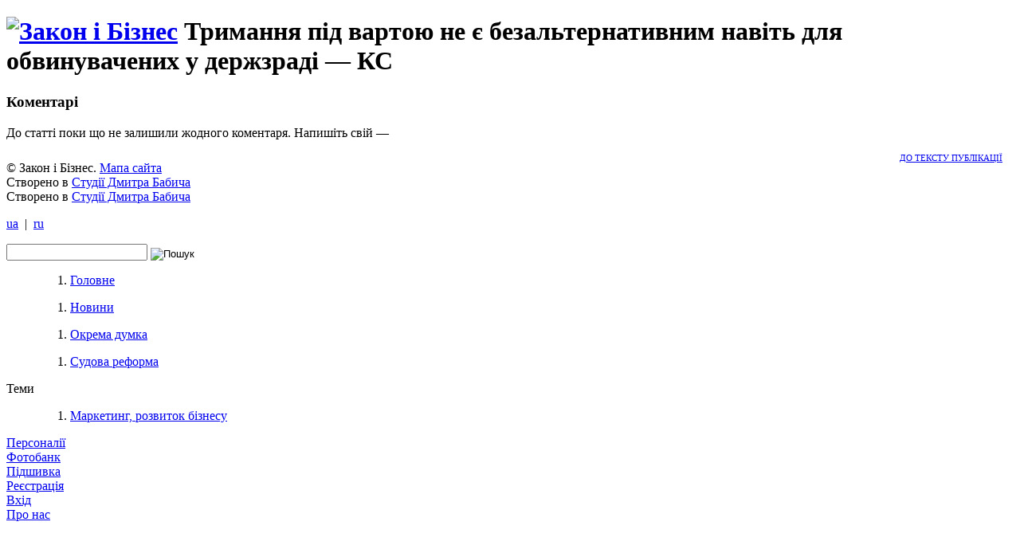

--- FILE ---
content_type: text/html; charset=UTF-8
request_url: https://zib.com.ua/ua/comments/161885.html
body_size: 6040
content:
<!DOCTYPE html PUBLIC "-//W3C//DTD XHTML 1.0 Transitional//EN" "http://www.w3.org/TR/xhtml1/DTD/xhtml1-transitional.dtd">
<html xmlns="http://www.w3.org/1999/xhtml">
    <head>

    	<noscript><meta http-equiv="refresh" content="0;URL=https://zib.com.ua/ua/no-js" /></noscript>


    	  

	    	<!--[if lte IE 7]>
				<meta http-equiv="refresh" content="0;URL=https://zib.com.ua/ua/no-js" />
			<![endif]-->

		
		<meta http-equiv="Content-Type" content="text/html; charset=utf-8" />
<title>Коментарі читачів до статті  [Тримання під вартою не є безальтернативним навіть для обвинувачених у держзраді — КС]. Закон і Бізнес</title><meta name="keywords" content="Закон і Бізнес" /><meta name="description" content="За ч.6 ст.176 КПК запобіжний захід у вигляді тримання під вартою не визначено як безальтернативний захід, що може застосовуватися до обвинувачених у скоєнні злочинів проти основ національної безпеки." /><meta property="og:title" content="Коментарі читачів до статті  [Тримання під вартою не є безальтернативним навіть для обвинувачених у держзраді — КС]. Закон і Бізнес" /><meta property="og:description" content="За ч.6 ст.176 КПК запобіжний захід у вигляді тримання під вартою не визначено як безальтернативний захід, що може застосовуватися до обвинувачених у скоєнні злочинів проти основ національної безпеки." /><meta property="og:image" content="https://zib.com.ua/files/articles_photos/161885.jpg" /><meta property="og:site_name" content="Закон і Бізнес" /><meta property="og:url" content="https://zib.com.ua/ua/comments/161885.html" />        <meta property="og:type" content="article" />
        <meta name="X-UA-Compatible" content="IE=8" />
        <meta http-equiv="X-UA-Compatible" content="chrome=1" />
        <meta property="fb:app_id" content="176368059118102" />
        <meta property="og:image:width" content="968"/>
        <meta property="og:image:height" content="544"/>
        <link rel="stylesheet" type="text/css" href="/css/flush.css" media="all" />
        <link rel="stylesheet" type="text/css" href="/css/design.css" media="all" />
        <link rel="stylesheet" type="text/css" href="/css/common.rt.css" media="all" />
        <link rel="stylesheet" type="text/css" href="/css/jquery.jscrollpane.css" media="all" />
       

        		<link rel="stylesheet" type="text/css" href="/css/zib.gallery.css" />
		<link rel="alternate" type="application/rss+xml" title="RSS" href="http://zib.com.ua/ua/rss/">
		

		<!--
        <script type="text/javascript" src="/js/jquery-1.5.2.min.js"></script>
       

        <script src="//ajax.googleapis.com/ajax/libs/jquery/1.8.3/jquery.min.js"></script>
		 -->
		<!--<script type="text/javascript" src="http://zib.com.ua/js/lib/jquery.zclip.min.js"></script>-->
		
		<script type="text/javascript" src="/js/jquery-1.8.0.min.js?1_8_3"></script>

		<script type="text/javascript" src="https://zib.com.ua/js/dbabych.cookies.js"></script>

	 
        <script type="text/javascript" src="https://zib.com.ua/js/jquery.jscrollpane.min.js"></script>
        <script type="text/javascript" src="https://zib.com.ua/js/jquery.mousewheel.js"></script>
        <script type="text/javascript" src="https://zib.com.ua/js/jquery.form.js"></script>


        <script type="text/javascript" src="https://zib.com.ua/js/dbabych.columnizer.0.1.3.js"></script>

        <!--[if lte IE 7]>
			<script type="text/javascript" src="https://zib.com.ua/js/jquery.columnizer.js"></script>
		<![endif]-->
 
        
        <script type="text/javascript" src="https://zib.com.ua/js/zib.cols_block.js"></script>
        <script type="text/javascript" src="https://zib.com.ua/js/zib.cols_stream.js"></script>
        <script type="text/javascript" src="https://zib.com.ua/js/zib.ipad.js"></script>
        <script type="text/javascript" src="https://zib.com.ua/js/zib.pager.js"></script>
        <script type="text/javascript" src="https://zib.com.ua/js/zib.popup.js"></script>
        <script type="text/javascript" src="https://zib.com.ua/js/zib.wraps.js?2"></script>
        <script type="text/javascript" src="https://zib.com.ua/js/zib.protection.js"></script>


        <script type="text/javascript" src="https://zib.com.ua/js/zib.comments.js"></script>

               
		<link rel="shortcut icon" href="https://zib.com.ua/favicon.ico" type="image/x-icon" />
		<script type="text/javascript">
            var lang_lower = 'ua';
            var section = 'comments';
        </script>

		<script type="text/javascript" src="https://zib.com.ua/js/common.js?1"></script>
 
        
       
	<!--	<script type="text/javascript">
        
          var _gaq = _gaq || [];
          _gaq.push(['_setAccount', 'UA-3440654-50']);
          _gaq.push(['_trackPageview']);
        
          (function() {
            var ga = document.createElement('script'); ga.type = 'text/javascript'; ga.async = true;
            ga.src = ('https:' == document.location.protocol ? 'https://ssl' : 'http://www') + '.google-analytics.com/ga.js';
            var s = document.getElementsByTagName('script')[0]; s.parentNode.insertBefore(ga, s);
          })();
        
        </script> -->
        <!-- Google tag (gtag.js) -->
        <script async src="https://www.googletagmanager.com/gtag/js?id=G-J6WMNQNW3D"></script>
        <script>
          window.dataLayer = window.dataLayer || [];
          function gtag(){dataLayer.push(arguments);}
          gtag('js', new Date());
        
          gtag('config', 'G-J6WMNQNW3D');
        </script>
  
        <script type="text/javascript" src="/js/lib/ZeroClipboard.js"></script>
        
       <script async src="//pagead2.googlesyndication.com/pagead/js/adsbygoogle.js"></script>
       
        <!-- <script>
          (adsbygoogle = window.adsbygoogle || []).push({
            google_ad_client: "ca-pub-6657946164226071",
            enable_page_level_ads: true
          });
        </script>-->
       <!-- 
        <script src="https://cdn.gravitec.net/storage/1b999b19bc1aedd95e87793bd735fce4/client.js" async></script> 	
        <script src="https://cdn.gravitec.net/client/bell.js?hot=%D0%93%D0%B0%D1%80%D1%8F%D1%87%D0%B5&court-news=%D0%A1%D1%83%D0%B4%D0%BE%D0%B2%D1%96+%D0%BD%D0%BE%D0%B2%D0%B8%D0%BD%D0%B8&advocacy-news=%D0%9D%D0%BE%D0%B2%D0%B8%D0%BD%D0%B8+%D0%B0%D0%B4%D0%B2%D0%BE%D0%BA%D0%B0%D1%82%D1%83%D1%80%D0%B8&c-practice=%D0%A1%D1%83%D0%B4%D0%BE%D0%B2%D0%B0+%D0%BF%D1%80%D0%B0%D0%BA%D1%82%D0%B8%D0%BA%D0%B0&analytics=%D0%90%D0%B2%D1%82%D0%BE%D1%80%D1%81%D1%8C%D0%BA%D0%B0+%D0%B0%D0%BD%D0%B0%D0%BB%D1%96%D1%82%D0%B8%D0%BA%D0%B0&all-news=%D0%A3%D1%81%D1%96+%D0%BD%D0%BE%D0%B2%D0%B8%D0%BD%D0%B8" id="gravitec-taglist"></script>
        -->
    </head>
    <body>
	<!--3a9f6b4e-->
    	<div id="fb-root"></div>
		<script>(function(d, s, id) {
		  var js, fjs = d.getElementsByTagName(s)[0];
		  if (d.getElementById(id)) return;
		  js = d.createElement(s); js.id = id;
		  js.src = "//connect.facebook.net/ru_RU/all.js#xfbml=1";
		  fjs.parentNode.insertBefore(js, fjs);
		}(document, 'script', 'facebook-jssdk'));</script>
    
        <div class="main_view">
            <div id="content_pane">

<div id="section-0" class="shrink_wrap">
 

<div class="header_block inner">
<h1><a href="/ua/"><img src="/graphics/logotype_zib_small_ua.gif" class="logotype_ua" alt="Закон і Бізнес" /></a>
Тримання під вартою не є безальтернативним навіть для обвинувачених у держзраді — КС</h1>
<!--<span class="font_size"></span>-->
<a href="/ua/rss/" class="icon_rss"></a>
<a href="#" class="icon_subscription_email" onclick="show_subscription_form(); return false;"></a>
</div>

<div class="section_frame">

<!-- Вывод содержимого -->
<div class="content_block" id="content_block" offset="30" lang="ua">

 

	<input type="hidden" name="tmp_parent_id" id="tmp_parent_id" value="0" />
	<input type="hidden" name="tmp_parent_user_name" id="tmp_parent_user_name" value="" />
	<input type="hidden" name="tmp_article_id" id="tmp_article_id" value="161885" />


    <div class="col_text first_col comments_block double">  
    
        <h3 class="comments_count_block">Коментарі             
        </h3>
    
        <div class="comments_stream scroll-pane" id="comments_all">
			<div id="show_art_comments_left"></div>        
        <p class="no_comments_hint">До статті поки що не залишили жодного коментаря. Напишіть свій&nbsp;&mdash;</p>
        
                <div class="comment" id="comment_answer_0" style="display: none;">
        </div>
                </div>
        
        <div id="all_comments_buttons" style="width: 100%;display: block;padding-bottom: 10px;font-size: 11px;font-family: georgia;text-transform: uppercase;"> 
                        <a href="/ua/161885-trimannya_pid_vartoyu_ne_e_bezalternativnim_navit_dlya_obvin.html" style="float: right;margin-left: 29px;padding: 2px 4px; margin-right: 10px; margin-top: -2px;">До тексту публікації</a>        </div>
    
    </div>
 

</div>
</div>

<div class="footer_block home">
<div class="actions_block">
   <!--<div class="yashare-auto-init" data-yashareL10n="ru" data-yashareType="none" data-yashareQuickServices="vkontakte,facebook,twitter,odnoklassniki,lj,gplus" style="width: 135px; height: 22px; position: relative; z-index: 201; top: 2px; float: right;"></div> 
    -->
    <!--<script type="text/javascript" src="//yandex.st/share/share.js" charset="utf-8"></script>-->
    <!--<script type="text/javascript">
		function init_yashare() {
			var headID = document.getElementsByTagName("head")[0];         
			var newScript = document.createElement('script');
			newScript.type = 'text/javascript';
			newScript.src = "//yandex.st/share/share.js";
			newScript.charset = 'utf-8';
			headID.appendChild(newScript);
		}
		$(window).bind("load", init_yashare);
	</script>-->
    
        <!--bigmir)net TOP 100-->
    <div style="display: inline; margin-top:4px;margin-right:15px; float: right;" id="icon_bigmir_block">
    </div>
    <!--<script type="text/javascript" language="javascript">
    function BM_Draw(oBM_STAT){
    	document.getElementById('icon_bigmir_block').innerHTML = '<table cellpadding="0" cellspacing="0" border="0" style="display:inline;"><tr><td><div style="margin:0px;padding:0px;font-size:1px;width:88px;"><div style="background:url(\'https://i.bigmir.net/cnt/samples/diagonal/b60_top.gif\') no-repeat bottom;"> </div><div style="font:10px Tahoma;background:url(\'https://i.bigmir.net/cnt/samples/diagonal/b60_center.gif\');"><div style="text-align:center;"><a href="https://www.bigmir.net/" target="_blank" style="color:#0000ab;text-decoration:none;font:10px Tahoma;line-height:10px;">bigmir<span style="color:#ff0000;">)</span>net</a></div><div style="margin-top:1px;padding: 0px 6px 0px 6px;color:#426ed2;"><div style="float:left;font:10px Tahoma;">'+oBM_STAT.hosts+'</div><div style="float:right;font:10px Tahoma;">'+oBM_STAT.hits+'</div></div><br clear="all"/></div><div style="background:url(\'https://i.bigmir.net/cnt/samples/diagonal/b60_bottom.gif\') no-repeat top;"> </div></div></td></tr></table>';
    }
    
    </script>-->
	<!--<script type="text/javascript" language="javascript">
	function bigmir_register() {
		bmN=navigator,bmD=document,bmD.cookie='b=b',i=0,bs=[],bm={o:1,v:16901405,s:16901405,t:0,c:bmD.cookie?1:0,n:Math.round((Math.random()* 1000000)),w:0};
		for(var f=self;f!=f.parent;f=f.parent)bm.w++;
		try{if(bmN.plugins&&bmN.mimeTypes.length&&(x=bmN.plugins['Shockwave Flash']))bm.m=parseInt(x.description.replace(/([a-zA-Z]|\s)+/,''));
		else for(var f=3;f<20;f++)if(eval('new ActiveXObject("ShockwaveFlash.ShockwaveFlash.'+f+'")'))bm.m=f}catch(e){;}
		try{bm.y=bmN.javaEnabled()?1:0}catch(e){;}
		try{bmS=screen;bm.v^=bm.d=bmS.colorDepth||bmS.pixelDepth;bm.v^=bm.r=bmS.width}catch(e){;}
		r=bmD.referrer.slice(7);if(r&&r.split('/')[0]!=window.location.host){bm.f=escape(r);bm.v^=r.length}
		bm.v^=window.location.href.length;for(var x in bm) if(/^[ovstcnwmydrf]$/.test(x)) bs[i++]=x+bm[x];
		//bmD.write('<sc'+'ript type="text/javascript" language="javascript" src="http://c.bigmir.net/?'+bs.join('&')+'"></sc'+'ript>');
		
		var headID = document.getElementsByTagName("head")[0];         
		var newScript = document.createElement('script');
		newScript.type = 'text/javascript';
		newScript.src = 'https://c.bigmir.net/?'+bs.join('&')+'';
		newScript.charset = 'windows-1251';
		headID.appendChild(newScript);
	}
	//bigmir_register();
	$(window).bind("load", bigmir_register);
    
    </script>-->
    <!--<noscript>
    <a href="http://www.bigmir.net/" target="_blank"><img src="http://c.bigmir.net/?v16901405&s16901405&t2" width="88" height="31" alt="bigmir)net TOP 100" title="bigmir)net TOP 100" border="0" style="margin-right:15px; float: right;" /></a>
    </noscript>-->
    <!--bigmir)net TOP 100-->
    	
</div>
</div>


</div>
</div>

<div id="copyright">&copy; Закон і Бізнес. <a href="/ua/sitemap/">Мапа сайта</a>
<!-- &nbsp; Якщо ви помітили помилку, будь ласка, <a href="#" onclick="show_email_form(); return false;">напишіть нам про це</a>.-->
</div>

<noindex><div id="designer">Створено в <a href="http://www.babychstudio.com/" target="_blank">Студії Дмитра&nbsp;Бабича</a></div></noindex>
<div id="designer">Створено в <a href="http://www.babychstudio.com/" target="_blank">Студії Дмитра&nbsp;Бабича</a></div>



<div id="sidebar">

<dl class="languagesSwitch">
<dt class="languages">
<!----><a href="/ua/comments/161885.html">ua</a>&nbsp; |&nbsp; <a href="/ru/comments/161885.html">ru</a>

</dt>
</dl>

<dl class="searchField">
<dt>
<form action="/ua/search/" method="get">
<input type="text" name="q" />
<input type="image" src="/graphics/spacer.gif" class="icon_search" style="position: relative; top: 2px;" alt="Пошук" />
</form>
</dt>
</dl>

<dl class="sectionFeeds_new">
<dd id="sectionsContents" class="sectionsContents content_home">
<ol>
<li><a href="/ua/">Головне</a></li></ol>
</dd>
 

<dd id=" " class="content_news" >
	<ol>
					
			<li><a href="/ua/news/">Новини</a></li>

			</ol>
</dd>

 

	<dd id=" " class="content_news" >
		<ol>
							
				<li><a href="/ua/opinion/">Окрема думка</a></li>

					</ol>
	</dd>


		<!--<dd id=" " class="content_news" >
		<ol>
							
				<li><a href="/ua/courts/">Новини судів</a></li>

					</ol>
	</dd>-->



<dd id=" " class="content_news" >
	<ol>
	
			<li><a href="/ua/t6-sudova_reforma_v_ukraini_vprovadzhennya_novini_statti_analit.html">Судова реформа</a></li>

			    </ol>
</dd> 

<!---->
<dt id="sectionsHeader" style="border-bottom-style: none;" class="show_hide_title   " >
	
	Теми

	<span class="arrow"></span>
</dt>

<dd id="sectionsContents" class="sectionsContents content scroll-pane show_hide hide">

<ol>
	
			<li><a href="/ua/t5-marketing_rozvitok_yuridichnogo_biznesu.html">Маркетинг, розвиток бізнесу</a></li>

			</ol>
	</dd>
</dl>

<dl class="helpers">
<dt class="personalities"><a href="/ua/personalities/">Персоналії</a></dt>
<dt class="photos"><a href="/ua/photos/">Фотобанк</a></dt>
<dt class="issues"><a href="/ua/issues/">Підшивка</a></dt>

		<dt class="account" id="menu_register"><a href="#" onclick="show_register_form(); return false;">Реєстрація</a></dt>
		<dt class="account" id="menu_login"><a href="#" onclick="show_login_form(); return false;">Вхід</a></dt>
			

<dt class="about"><a href="/ua/contacts/">Про нас</a><a href="mailto:inzib@optima.com.ua" onclick="show_email_form(); return false;" title="Зворотній зв&rsquo;язок"><img src="/graphics/spacer.gif" style="width: 16px; height: 13px; float: right; background: url(/graphics/icon_feedback.png) left top no-repeat;" alt="" /></a></dt>
<!--<dt class="shortcuts">Подписка</dt>-->
</dl>

</div>


</div>

<!-- Created at Dmytro Babych Studio  http://www.babychstudio.com/ -->

<!-- Facebook Pixel Code -->
<script>
!function(f,b,e,v,n,t,s)
{if(f.fbq)return;n=f.fbq=function(){n.callMethod?
n.callMethod.apply(n,arguments):n.queue.push(arguments)};
if(!f._fbq)f._fbq=n;n.push=n;n.loaded=!0;n.version='2.0';
n.queue=[];t=b.createElement(e);t.async=!0;
t.src=v;s=b.getElementsByTagName(e)[0];
s.parentNode.insertBefore(t,s)}(window,document,'script',
'https://connect.facebook.net/en_US/fbevents.js');
 fbq('init', '169997187779865'); 
fbq('track', 'PageView');
</script>
<noscript>
 <img height="1" width="1" 
src="https://www.facebook.com/tr?id=169997187779865&ev=PageView
&noscript=1"/>
</noscript>
<!-- End Facebook Pixel Code -->

<!--<script type="text/javascript" src="http://userapi.com/js/api/openapi.js"></script>
 
<script>
$(document).ready(function()
{
	VK.Widgets.Group("vk_groups", {mode: 0, width: "305", height: "185"}, 38771810);
});
</script>
-->
<!--
<script>var Gravitec = Gravitec || [];Gravitec.push(["isSubscribed", function (success) {if (success) {var tagname=window.location.pathname;var tagsplit=tagname.split('/')[2];Gravitec.push(["segmentation.addTag",tagsplit]);}}]);</script>
<script>
var Gravitec = Gravitec || [];
Gravitec.push(["isSubscribed", function (success) {
if (success) {
var paragraphCount = document.evaluate('//div[contains(@class, "col_text")]//div[@class="author"]',
document, null, XPathResult.STRING_TYPE, null );
if(paragraphCount.stringValue) {
Gravitec.push(["segmentation.addTag","Авторская аналитика"]);
}
}
}]);
</script>
-->

</body>
</html>
